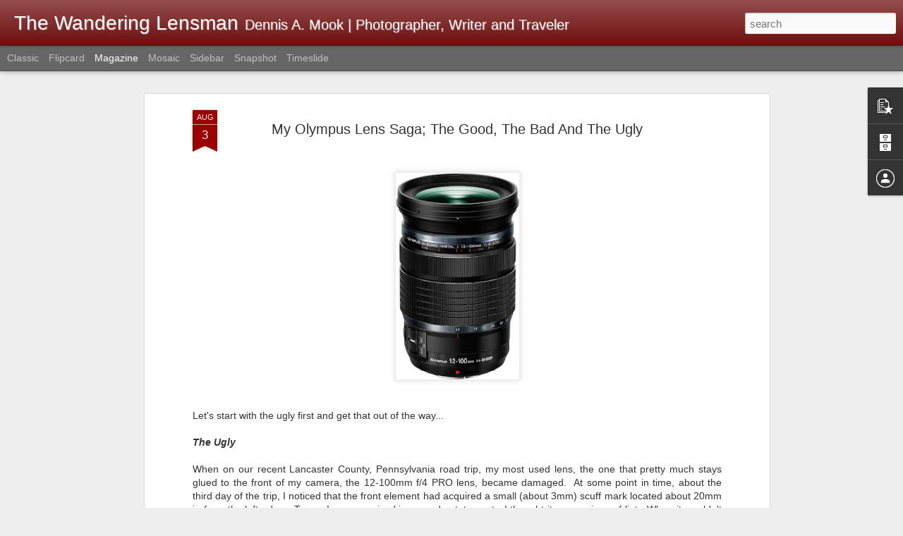

--- FILE ---
content_type: text/javascript; charset=UTF-8
request_url: https://www.thewanderinglensman.com/?v=0&action=initial&widgetId=PopularPosts1&responseType=js&xssi_token=AOuZoY4boWveQTncQdkIlewu765SWvOTpw%3A1768581283209
body_size: 3710
content:
try {
_WidgetManager._HandleControllerResult('PopularPosts1', 'initial',{'title': 'Popular Posts', 'showSnippets': false, 'showThumbnails': true, 'thumbnailSize': 72, 'showAuthor': false, 'showDate': false, 'posts': [{'id': '8482312537801642269', 'title': 'How To Determine The Shutter Count On Your Olympus Camera', 'href': 'https://www.thewanderinglensman.com/2019/11/how-to-determine-shutter-count-on-your.html', 'snippet': '    Winter Shadow, Colonial Williamsburg, Virginia (click to enlarge)  Olympus E-M1 Mark II; 12-40mm f/2.8 lens @ 35mm; 1/640th sec. @ f/8; ...', 'thumbnail': 'https://blogger.googleusercontent.com/img/b/R29vZ2xl/AVvXsEjOUjrYjW9htVtbie6KlYmUDWm9i7DFRI6vpUsladlWYJuzt5Fh4AbDFKCKPXQOH4hXja5VVFMwjQlKe6zcQXToStdKfp8IxjIYvNSn5h3lMnC0-4xcHKK3okDGnU-Et_Umh61vYEM3OTfY/s72-c/%25C2%25A92017+Dennis+A.+Mook%253B+All+Rights+Reserved%253B+Williamsburg+Winter+Shadow-00209.jpg', 'featuredImage': 'https://blogger.googleusercontent.com/img/b/R29vZ2xl/AVvXsEjOUjrYjW9htVtbie6KlYmUDWm9i7DFRI6vpUsladlWYJuzt5Fh4AbDFKCKPXQOH4hXja5VVFMwjQlKe6zcQXToStdKfp8IxjIYvNSn5h3lMnC0-4xcHKK3okDGnU-Et_Umh61vYEM3OTfY/s640/%25C2%25A92017+Dennis+A.+Mook%253B+All+Rights+Reserved%253B+Williamsburg+Winter+Shadow-00209.jpg'}, {'id': '6349643686986506831', 'title': 'The Fujifilm Pixel Shift Multi-Shot Feature On The X-T5 And X-H2;  How Good Are The 160mp Files?', 'href': 'https://www.thewanderinglensman.com/2023/02/the-fujifilm-pixel-shift-multi-shot.html', 'snippet': 'This is one of the test images created from combining 20 exposures from my Fujifilm X-T5 using the Pixel Shift Multi-Shot feature.\xa0 Unfortun...', 'thumbnail': 'https://blogger.googleusercontent.com/img/b/R29vZ2xl/AVvXsEiZUd7kk0ojMLInnsFm9uEz3UlemDU5JtBiEnA5MEpjqDAskQbKbfYE6sT44tNwNVXbaPgGJB2aI7mAfbJDdt4EvL5RWONdDFOcQIHIM9w1M8_VP4_dGv0bJo2e7ZUxl54sUx9X0EaR4evEX626tuzqSXXMkFU3BT5DuP-V7hIVuyz2_UaA-_5OGSCniw/s72-w640-c-h426/%C2%A92023%20Dennis%20A.%20Mook;%20All%20Rights%20Reserved;%20Pixel%20Shift%20Image%20(1)-0571.jpg', 'featuredImage': 'https://blogger.googleusercontent.com/img/b/R29vZ2xl/AVvXsEiZUd7kk0ojMLInnsFm9uEz3UlemDU5JtBiEnA5MEpjqDAskQbKbfYE6sT44tNwNVXbaPgGJB2aI7mAfbJDdt4EvL5RWONdDFOcQIHIM9w1M8_VP4_dGv0bJo2e7ZUxl54sUx9X0EaR4evEX626tuzqSXXMkFU3BT5DuP-V7hIVuyz2_UaA-_5OGSCniw/w640-h426/%C2%A92023%20Dennis%20A.%20Mook;%20All%20Rights%20Reserved;%20Pixel%20Shift%20Image%20(1)-0571.jpg'}, {'id': '4747899177849651430', 'title': 'What\u2019s Happened To The Online Photographer\u2019s Blog Site?  I Have The Answer!', 'href': 'https://www.thewanderinglensman.com/2025/09/whats-happened-to-online-photographers.html', 'snippet': 'Being a avid reader of The Online Photographer  blog, Mike Johnston, the proprietor, editor, chief bottle washer and writer extraordinaire, ...', 'thumbnail': 'https://blogger.googleusercontent.com/img/a/AVvXsEgjnWh2H5Q_PgwATnA1cc0cGo5S_V4d4pUOIx8lJaylWhRdOxaWe1DLFI-W26PZfu_TFGgKW44dkkpvmy625-EJjUzIamb6T3OwIlEGpGqH6RHzZkFIf6O_WtpBUbQdyUQ-5hpGZPdvpaCopKGjakVl63KK-dOtRZ8jXbZIbfmP7RAIogmEE9JRM7ylfnYM\x3ds72-w400-c-h400', 'featuredImage': 'https://blogger.googleusercontent.com/img/a/AVvXsEgjnWh2H5Q_PgwATnA1cc0cGo5S_V4d4pUOIx8lJaylWhRdOxaWe1DLFI-W26PZfu_TFGgKW44dkkpvmy625-EJjUzIamb6T3OwIlEGpGqH6RHzZkFIf6O_WtpBUbQdyUQ-5hpGZPdvpaCopKGjakVl63KK-dOtRZ8jXbZIbfmP7RAIogmEE9JRM7ylfnYM\x3dw400-h400'}, {'id': '7786782223659394698', 'title': 'Interesting Charts', 'href': 'https://www.thewanderinglensman.com/2022/12/interesting-charts.html', 'snippet': 'During my photographic reading, I stumbled upon these three charts.\xa0 I found them interesting and thought some of you may as well. This char...', 'thumbnail': 'https://blogger.googleusercontent.com/img/b/R29vZ2xl/AVvXsEjVDlKnlXuLcnT9-yvFdmsY1Vkf2W1yK9tuRE7KPOKxJuZtF7EZVIOxs87qIfiHv1qGAlkRf6g1SYhXuDhra1kKTrpKpT8o21ocDks9p7F92EaYksCyoXcDBlVhv2U6PzEpBKuy60NmVlIYHBh4ikV3AyHdTeM7G-dlJN5RbHLxyt3ow_nMj1oaS7-ifA/s72-w640-c-h384/Pixel%20Density%20v%20Sensor%20Size%20Chart.jpg', 'featuredImage': 'https://blogger.googleusercontent.com/img/b/R29vZ2xl/AVvXsEjVDlKnlXuLcnT9-yvFdmsY1Vkf2W1yK9tuRE7KPOKxJuZtF7EZVIOxs87qIfiHv1qGAlkRf6g1SYhXuDhra1kKTrpKpT8o21ocDks9p7F92EaYksCyoXcDBlVhv2U6PzEpBKuy60NmVlIYHBh4ikV3AyHdTeM7G-dlJN5RbHLxyt3ow_nMj1oaS7-ifA/w640-h384/Pixel%20Density%20v%20Sensor%20Size%20Chart.jpg'}, {'id': '3091710298742482725', 'title': 'IF You Had The Chance To Start Over And Re-Buy All Your Photo Gear, What Would You Buy?', 'href': 'https://www.thewanderinglensman.com/2026/01/if-you-had-chance-to-start-over-and-re.html', 'snippet': 'OM-1 Mark II; 8-25mm f/4 PRO lens @ 25mm; 1/25th sec. @ f/5.6; ISO 6400; Exp. Comp. -0.07 It\u2019s Friday during a dreary January. \xa0Instead of a...', 'thumbnail': 'https://blogger.googleusercontent.com/img/b/R29vZ2xl/AVvXsEi9FoOAkq2BbBaVL6jd1tZMpR3xoLZ3IqwSmFJP-v6DqCmA0dC_C9EVIYDx-H3eStTZGs3GWtlCGuH_N8yFn3zWeOG_wsOqIdY6Ok01MiSu8LrUgb1stMPwWaSPbIRPZrlzFytg3nUf6jJBWadZDdO2vdCm8QKTSyzdL7DuR4KoPo9fcMcW4EmtVY-r4HkB/s72-w480-c-h640/%C2%A92025%20Dennis%20A.%20Mook;%20All%20Rights%20Reserved;%20Upper%20Antelope%20Canyon;%20Page,%20AZ-05050.jpg', 'featuredImage': 'https://blogger.googleusercontent.com/img/b/R29vZ2xl/AVvXsEi9FoOAkq2BbBaVL6jd1tZMpR3xoLZ3IqwSmFJP-v6DqCmA0dC_C9EVIYDx-H3eStTZGs3GWtlCGuH_N8yFn3zWeOG_wsOqIdY6Ok01MiSu8LrUgb1stMPwWaSPbIRPZrlzFytg3nUf6jJBWadZDdO2vdCm8QKTSyzdL7DuR4KoPo9fcMcW4EmtVY-r4HkB/w480-h640/%C2%A92025%20Dennis%20A.%20Mook;%20All%20Rights%20Reserved;%20Upper%20Antelope%20Canyon;%20Page,%20AZ-05050.jpg'}, {'id': '876526251449766224', 'title': 'Smaller Sensors Don\u2019t Absorb Light As Fast As Larger Sensors And Therefore Need More Exposure;  Wrong!  Let\u2019s Settle This Once \x26 For All', 'href': 'https://www.thewanderinglensman.com/2025/12/smaller-sensors-dont-absorb-light-as.html', 'snippet': 'Relative digital camera sensor sizes.\xa0 Do smaller sensors need more exposure to equal the luminance (brightness) of larger sensors? Do camer...', 'thumbnail': 'https://blogger.googleusercontent.com/img/b/R29vZ2xl/AVvXsEhAuwaCHuZ6Q-RKabnTB_j4u46dAQxFh6eR6soSN073Io0jBNA9CrAx20mypFeLSK2AiCMuSEP97L_XwvN7uzHE7c2ob92sG7RV8v5SGqkwtG-LXUBiSbRHEPJ3YmKuPPnC-c9aANr3vmW_wXWBhPD0uUkiQ5czkQNymw_dHpCaI2T4rnbem9TjLEP2rFG6/s72-w640-c-h446/Sensor%20Sizes%20compared.jpg', 'featuredImage': 'https://blogger.googleusercontent.com/img/b/R29vZ2xl/AVvXsEhAuwaCHuZ6Q-RKabnTB_j4u46dAQxFh6eR6soSN073Io0jBNA9CrAx20mypFeLSK2AiCMuSEP97L_XwvN7uzHE7c2ob92sG7RV8v5SGqkwtG-LXUBiSbRHEPJ3YmKuPPnC-c9aANr3vmW_wXWBhPD0uUkiQ5czkQNymw_dHpCaI2T4rnbem9TjLEP2rFG6/w640-h446/Sensor%20Sizes%20compared.jpg'}, {'id': '4829737410968907185', 'title': 'Fujifilm\x27s Eterna Film Simulation; Trying It For The First Time', 'href': 'https://www.thewanderinglensman.com/2024/10/fujifilms-eterna-film-simulation-trying.html', 'snippet': 'Amtrak northbound on the CSX Railroad mainline in Petersburg, Virginia (click any image to enlarge) One of the reasons I enjoy using Fujifil...', 'thumbnail': 'https://blogger.googleusercontent.com/img/b/R29vZ2xl/AVvXsEjiKpD9W2xaOMtZUQSTrfgeO97r2_s1ALCZ0tauAgQZAqvSt_l5YTCrHA-LnCYVsifHJJEA5wgiWe-r-JR-NPUlRwhaNk63r0dF9g4s7qgglKDPfDTaO-KMaoiT8YpV3H3NQKbijRPbGCZ_iR2Ue1Yc-iKWaijougqqiq_G_kCopV94QkmXeQivOQZLJDAu/s72-w640-c-h426/%C2%A92024%20Dennis%20A.%20Mook;%20All%20Rights%20Reserved;%20Eterna%20Film%20Simulation;%20Trains;%20Petersburg-4007.jpg', 'featuredImage': 'https://blogger.googleusercontent.com/img/b/R29vZ2xl/AVvXsEjiKpD9W2xaOMtZUQSTrfgeO97r2_s1ALCZ0tauAgQZAqvSt_l5YTCrHA-LnCYVsifHJJEA5wgiWe-r-JR-NPUlRwhaNk63r0dF9g4s7qgglKDPfDTaO-KMaoiT8YpV3H3NQKbijRPbGCZ_iR2Ue1Yc-iKWaijougqqiq_G_kCopV94QkmXeQivOQZLJDAu/w640-h426/%C2%A92024%20Dennis%20A.%20Mook;%20All%20Rights%20Reserved;%20Eterna%20Film%20Simulation;%20Trains;%20Petersburg-4007.jpg'}, {'id': '4989981847307805568', 'title': 'Image Quality Versus Experience Quality', 'href': 'https://www.thewanderinglensman.com/2025/12/image-quality-versus-experience-quality.html', 'snippet': 'One of my favorite photographs of my children.\xa0 Capturing their spirit and expressions was what was important to me, not the camera or lens ...', 'thumbnail': 'https://blogger.googleusercontent.com/img/b/R29vZ2xl/AVvXsEiz2LvzTDkMAM5mEcxWJK9LN05OxC17DpeKO_aXhyfBLI7CmMBfn_BBat_CeJzdy1vNkKrgk1FQ2wDtlJaZtFx-kCwpejasaBIO9zGVnk-ZdQQ2cVLtaEaAK09wwmx4Mqs8ClhHw6T_PIwrBRavvXIx-HgBNLMHt8PdLPDb4o2KWnHogEDCQtWkDPbaDh_N/s72-w640-c-h428/%C2%A92025%20Dennis%20A.%20Mook;%20All%20Rights%20Reserved;%20Chris%20\x26%20Sara;%20~three%20\x26%206%20yoa-71120.jpg', 'featuredImage': 'https://blogger.googleusercontent.com/img/b/R29vZ2xl/AVvXsEiz2LvzTDkMAM5mEcxWJK9LN05OxC17DpeKO_aXhyfBLI7CmMBfn_BBat_CeJzdy1vNkKrgk1FQ2wDtlJaZtFx-kCwpejasaBIO9zGVnk-ZdQQ2cVLtaEaAK09wwmx4Mqs8ClhHw6T_PIwrBRavvXIx-HgBNLMHt8PdLPDb4o2KWnHogEDCQtWkDPbaDh_N/w640-h428/%C2%A92025%20Dennis%20A.%20Mook;%20All%20Rights%20Reserved;%20Chris%20\x26%20Sara;%20~three%20\x26%206%20yoa-71120.jpg'}, {'id': '4129913547868816396', 'title': 'It Felt Really Good!', 'href': 'https://www.thewanderinglensman.com/2026/01/it-felt-really-good.html', 'snippet': 'Amtrak Train #65 passing the historic restored Lee Hall station in Newport News, Virginia All images made with a Fujifilm X-E5 and 16-55mm f...', 'thumbnail': 'https://blogger.googleusercontent.com/img/b/R29vZ2xl/AVvXsEgo-BqkmqEnzP5cMAUzVTQkCX2VbRQLTVkVm0KXFDAjRSnTtqGzfShcmFU1AnqkVa3vfWLbiF2lr-3SZQY4xnG4GlQ0T7tiLNZUXSBXS7Ygbv1MWtoW-b3bHtmzvESQBwa4y_GiBJntlyBh7K-567FbNNTgdpmgK6AbdPhAcWhVvwqE_V9U2JCh5uqySpjX/s72-w640-c-h360/%C2%A92025%20Dennis%20A.%20Mook;%20All%20Rights%20Reserved;%20Amtrak,%20Lee%20Hall;%20Seimens%20Charger%20%23334-00116.jpg', 'featuredImage': 'https://blogger.googleusercontent.com/img/b/R29vZ2xl/AVvXsEgo-BqkmqEnzP5cMAUzVTQkCX2VbRQLTVkVm0KXFDAjRSnTtqGzfShcmFU1AnqkVa3vfWLbiF2lr-3SZQY4xnG4GlQ0T7tiLNZUXSBXS7Ygbv1MWtoW-b3bHtmzvESQBwa4y_GiBJntlyBh7K-567FbNNTgdpmgK6AbdPhAcWhVvwqE_V9U2JCh5uqySpjX/w640-h360/%C2%A92025%20Dennis%20A.%20Mook;%20All%20Rights%20Reserved;%20Amtrak,%20Lee%20Hall;%20Seimens%20Charger%20%23334-00116.jpg'}, {'id': '3890138304928093874', 'title': 'Micro 4/3 Is Not Dead;  Making A Case For Micro 4/3 As The Best \u201cAll Around\u201d Camera System', 'href': 'https://www.thewanderinglensman.com/2023/08/micro-43-is-not-dead-making-case-for.html', 'snippet': 'All images illustrating this post were made with a variety of Olympus Micro 4/3 cameras and Olympus lenses. They include the E-M1, E-M1 Mark...', 'thumbnail': 'https://blogger.googleusercontent.com/img/b/R29vZ2xl/AVvXsEhiZg0sRF8q-CJK1HHisljHjDjOndIkZv473NRoDNl-NwaxX3uQouHgUtMZq1HNtH3MZpm6EhBaJpdU7ZuEoJ-fA4JBkB87_cETbp-a6p6nQQ3jsDOj5ebelhlX6qW1WuOTMX8SpC3V3Rq91XQuQ0wmZ3KhfPWQ4EZ8ccaIEpbRQ3c7MWc42Hq3UrBc1s8w/s72-w480-c-h640/%C2%A92023%20Dennis%20A.%20Mook;%20All%20Rights%20Reserved;%20Micro%204-3%20Example-3-2.jpg', 'featuredImage': 'https://blogger.googleusercontent.com/img/b/R29vZ2xl/AVvXsEhiZg0sRF8q-CJK1HHisljHjDjOndIkZv473NRoDNl-NwaxX3uQouHgUtMZq1HNtH3MZpm6EhBaJpdU7ZuEoJ-fA4JBkB87_cETbp-a6p6nQQ3jsDOj5ebelhlX6qW1WuOTMX8SpC3V3Rq91XQuQ0wmZ3KhfPWQ4EZ8ccaIEpbRQ3c7MWc42Hq3UrBc1s8w/w480-h640/%C2%A92023%20Dennis%20A.%20Mook;%20All%20Rights%20Reserved;%20Micro%204-3%20Example-3-2.jpg'}]});
} catch (e) {
  if (typeof log != 'undefined') {
    log('HandleControllerResult failed: ' + e);
  }
}
